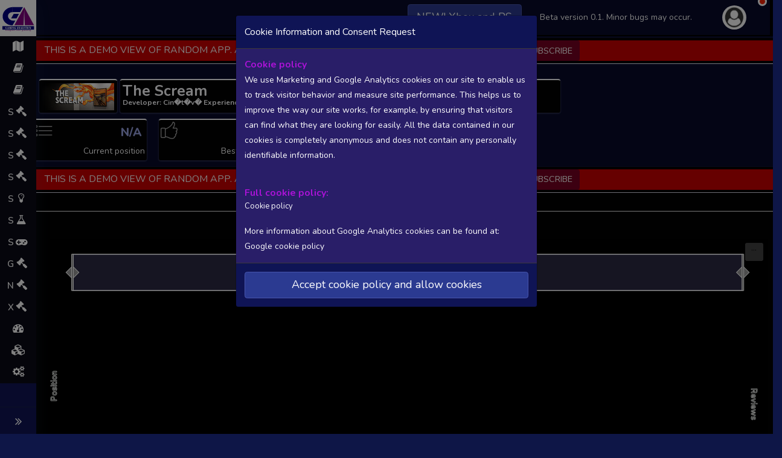

--- FILE ---
content_type: text/html; charset=UTF-8
request_url: https://gaminganalytics.info/gb_chart/1097150
body_size: 16362
content:
	



<!doctype html> 
<html lang="en">


<!--HEAD START-->
<head>

	  <!-- Required meta tags -->
  <meta charset="utf-8">
  <meta name="viewport" content="width=device-width, initial-scale=1, shrink-to-fit=no">

  <!-- Prefetch DNS for external assets -->
<!-- <link rel="dns-prefetch" href="//fonts.googleapis.com">
 <link rel="dns-prefetch" href="//www.google-analytics.com">
 <link rel="dns-prefetch" href="//cdn.domain.com">
 <link rel="dns-prefetch" href="//pagead2.googlesyndication.com">
 <link rel="dns-prefetch" href="//store.steampowered.com">-->
 
 <!-- Preconnect for external assets -->
<!-- <link rel="preconnect" href="//fonts.googleapis.com" crossorigin>
 <link rel="preconnect" href="//www.google-analytics.com" crossorigin>
 <link rel="preconnect" href="//cdn.domain.com" crossorigin>
 <link rel="preconnect" href="//pagead2.googlesyndication.com" crossorigin>
 <link rel="preconnect" href="//store.steampowered.com" crossorigin>-->
  

  <!-- Template CSS -->
  <link rel="stylesheet" href="/assets/css/style-liberty-dark.css">
  <!--<link rel="stylesheet" href="/assets/css/style-liberty1_filtr.css">
  <link rel="stylesheet" href="/assets/css/style-liberty_fa.css">-->
  <link rel="stylesheet" href="/assets/css/style-tt.css?v=3">
  <link rel="icon" 
      type="image/svg" 
      href="/assets/svg/logo_ga_page.svg" />

  <!-- google fonts -->
  <link href="//fonts.googleapis.com/css?family=Nunito:300,400,600,700,800,900&display=swap" rel="stylesheet">
  
<!--<script src="/assets/js/jquery-3.3.1.min.js"></script>-->
<script src="/assets/js/jquery-1.10.2.min.js"></script>



	<meta name="viewport" content="width=device-width, initial-scale=1">
	

<meta name="keywords" content="Indie Game Marketing,Indie Bi, BI For Indies, BI Gaming,Business Intelligence Gaming, Business Intelligence Games, Marketing gaming,steam games,steam store,steampowered,video games,steamcharts,steam stats,steam globaltopsellers,Steam へようこそ,steam spy, steamspy, steamspy alternative
steamdb, steamdb alternative,steam sales,steam charts, steam analytics,Steam,Steam bestsellers, sales, games, Global, top, history, sellers, chart, gaming, analytics, video games, topsellers, bestsellers, position, history, details">
<meta name="author" content="gaminganalytics.info">

<meta name="yandex-verification" content="06b08f4a872b135c" />

<title>
	The Scream  appid:1097120 dev: Cin�t�v� Experience TAPE BackLight, pub: Cin�t�v� Experience   - Steam Global Top Sellers Chart - game historic positions</title>
<meta name="description" content="The Scream by Edvard Munch is omnipresent. Its terror-twisted face has made such a deep and lasting impression on the collective imagination that it is even used for an emoji representing anxiety. But do you really know this iconic painting?">
<meta property="og:description" content="The Scream by Edvard Munch is omnipresent. Its terror-twisted face has made such a deep and lasting impression on the collective imagination that it is even used for an emoji representing anxiety. But do you really know this iconic painting?">

<!--<meta property="twitter:card" content="#">-->

<meta name="twitter:card" content="summary">
<meta property="twitter:site" content="@gaming_a_info">

<meta name="application-name" content="GamingAnalytics.Info">
<meta name="msapplication-TileImage" content="/assets/svg/logo_ga_page.png">
<meta name="twitter:image" content="https://gaminganalytics.info/assets/jpg/logo_ga_page150.jpg" />
<meta property="twitter:image" content="https://gaminganalytics.info/assets/jpg/logo_ga_page150.jpg" />



<meta property="og:type" content="website">
<meta property="og:site_name" content="GamingAnalytics.info">
<meta property="og:title" content="The Scream  appid:1097120 dev: Cin�t�v� Experience TAPE BackLight, pub: Cin�t�v� Experience   - Steam Global Top Sellers Chart - game historic positions">
<meta property="og:image" content="/assets/jpg/logo_ga_page150.jpg" />
<meta itemprop="image" content="/assets/jpg/logo_ga_page150.jpg" />
<link rel="image_src" href="/assets/jpg/logo_ga_page150.jpg" />


<link rel="shortcut icon" href="/assets/ico/favicon.ico" />
<link rel="icon" href="/assets/ico/favicon.ico" type="image/ico" />
<link rel="mask-icon" href="/assets/svg/logo_ga_page.svg" color="#000000">


<meta name="apple-mobile-web-app-title" content="GamingAnalytics.info">
<link rel="icon" type="image/x-icon" sizes="16x16 32x32" href="/assets/ico/favicon.ico">
<link rel="icon" type="image/svg+xml" href="/assets/svg/logo_ga_page.svg">

<meta name="propeller" content="e64868ad1afbfdd9690360e489692530">
<!--<link rel="search" type="application/opensearchdescription+xml" href="/opensearch.xml" title="GamingAnalytics.info">-->


<!-- Global site tag (gtag.js) - Google Analytics -->
<script async src="https://www.googletagmanager.com/gtag/js?id=UA-175574519-1"></script>
<script>
  window.dataLayer = window.dataLayer || [];
  function gtag(){dataLayer.push(arguments);}
  gtag('js', new Date());

  gtag('config', 'UA-175574519-1');
</script>
</head>
<!--KONIEC HEAD-->

<!--FORMATOWANIE WYKRESOW-->

<!-- Styles -->
<style>
#chartdiv {
  width: 100%;
  height: 500px;
}

</style>



<!-- Resources -->
<script src="../amcharts/core.js"></script>  <!--4.9.33-->
<script src="../amcharts/charts.js"></script> <!--4.9.33-->
<!--<script src="assets/js/amcharts4_9_33/animated.js"></script>-->

<!-- Chart code -->


<script>

//https://www.amcharts.com/demos/step-line-chart/

//renderowanie wykresu
var chart; //globalne zmienne aby mozna bylo manipulowac w innych funckjach
var dateAxis;  //globalne zmienne aby mozna bylo manipulowac w innych funckjach
var valueAxis;

am4core.ready(function() {

var isMobile = false; //initiate as false
// device detection
if(/(android|bb\d+|meego).+mobile|avantgo|bada\/|blackberry|blazer|compal|elaine|fennec|hiptop|iemobile|ip(hone|od)|ipad|iris|kindle|Android|Silk|lge |maemo|midp|mmp|netfront|opera m(ob|in)i|palm( os)?|phone|p(ixi|re)\/|plucker|pocket|psp|series(4|6)0|symbian|treo|up\.(browser|link)|vodafone|wap|windows (ce|phone)|xda|xiino/i.test(navigator.userAgent) 
    || /1207|6310|6590|3gso|4thp|50[1-6]i|770s|802s|a wa|abac|ac(er|oo|s\-)|ai(ko|rn)|al(av|ca|co)|amoi|an(ex|ny|yw)|aptu|ar(ch|go)|as(te|us)|attw|au(di|\-m|r |s )|avan|be(ck|ll|nq)|bi(lb|rd)|bl(ac|az)|br(e|v)w|bumb|bw\-(n|u)|c55\/|capi|ccwa|cdm\-|cell|chtm|cldc|cmd\-|co(mp|nd)|craw|da(it|ll|ng)|dbte|dc\-s|devi|dica|dmob|do(c|p)o|ds(12|\-d)|el(49|ai)|em(l2|ul)|er(ic|k0)|esl8|ez([4-7]0|os|wa|ze)|fetc|fly(\-|_)|g1 u|g560|gene|gf\-5|g\-mo|go(\.w|od)|gr(ad|un)|haie|hcit|hd\-(m|p|t)|hei\-|hi(pt|ta)|hp( i|ip)|hs\-c|ht(c(\-| |_|a|g|p|s|t)|tp)|hu(aw|tc)|i\-(20|go|ma)|i230|iac( |\-|\/)|ibro|idea|ig01|ikom|im1k|inno|ipaq|iris|ja(t|v)a|jbro|jemu|jigs|kddi|keji|kgt( |\/)|klon|kpt |kwc\-|kyo(c|k)|le(no|xi)|lg( g|\/(k|l|u)|50|54|\-[a-w])|libw|lynx|m1\-w|m3ga|m50\/|ma(te|ui|xo)|mc(01|21|ca)|m\-cr|me(rc|ri)|mi(o8|oa|ts)|mmef|mo(01|02|bi|de|do|t(\-| |o|v)|zz)|mt(50|p1|v )|mwbp|mywa|n10[0-2]|n20[2-3]|n30(0|2)|n50(0|2|5)|n7(0(0|1)|10)|ne((c|m)\-|on|tf|wf|wg|wt)|nok(6|i)|nzph|o2im|op(ti|wv)|oran|owg1|p800|pan(a|d|t)|pdxg|pg(13|\-([1-8]|c))|phil|pire|pl(ay|uc)|pn\-2|po(ck|rt|se)|prox|psio|pt\-g|qa\-a|qc(07|12|21|32|60|\-[2-7]|i\-)|qtek|r380|r600|raks|rim9|ro(ve|zo)|s55\/|sa(ge|ma|mm|ms|ny|va)|sc(01|h\-|oo|p\-)|sdk\/|se(c(\-|0|1)|47|mc|nd|ri)|sgh\-|shar|sie(\-|m)|sk\-0|sl(45|id)|sm(al|ar|b3|it|t5)|so(ft|ny)|sp(01|h\-|v\-|v )|sy(01|mb)|t2(18|50)|t6(00|10|18)|ta(gt|lk)|tcl\-|tdg\-|tel(i|m)|tim\-|t\-mo|to(pl|sh)|ts(70|m\-|m3|m5)|tx\-9|up(\.b|g1|si)|utst|v400|v750|veri|vi(rg|te)|vk(40|5[0-3]|\-v)|vm40|voda|vulc|vx(52|53|60|61|70|80|81|83|85|98)|w3c(\-| )|webc|whit|wi(g |nc|nw)|wmlb|wonu|x700|yas\-|your|zeto|zte\-/i.test(navigator.userAgent.substr(0,4))) { 
    isMobile = true;
}


// Themes begin
//am4core.useTheme(am4themes_animated);
am4core.options.onlyShowOnViewport = true;
// Themes end

chart = am4core.create("chartdiv", am4charts.XYChart);
chart.hiddenState.properties.opacity = 0; // this creates initial fade-in

//var data = []; //dane 
//var open = 100;
//var close = 250;

/*
for (var i = 1; i < 120; i++) {
  open += Math.round((Math.random() < 0.5 ? 1 : -1) * Math.random() * 4);
  close = Math.round(open + Math.random() * 5 + i / 5 - (Math.random() < 0.5 ? 1 : -1) * Math.random() * 2);
  data.push({ dzien: new Date(2018, 0, i), max: open, min: close }); //ZESTAW DANYCH
}*/

chart.data = []; //POSTAWIAMY ZESTAW

chart.dateFormatter.dateFormat = "yyyy-MM-dd";chart.exporting.menu = new am4core.ExportMenu();
chart.exporting.filePrefix ="export";




chart.zoomOutButton.align = "left";
chart.zoomOutButton.valign = "bottom";
chart.leftAxesContainer.layout = "vertical";
chart.zoomOutButton.marginBottom = 70;
chart.zoomOutButton.marginLeft = 30;
chart.background.fill = am4core.color("#000000");



dateAxis = chart.xAxes.push(new am4charts.DateAxis());
//dateAxis.skipEmptyPeriods = true; //pomijamy nieistniejace daty
//dateAxis.dateFormats.setKey("day", "MMMM dt");
dateAxis.dateFormats.setKey("day", "dd");
dateAxis.dateFormats.setKey("month", "MMM");
dateAxis.periodChangeDateFormats.setKey("day", "[bold font-size: 13px] (MMMM)[/]"); 
dateAxis.periodChangeDateFormats.setKey("month", "[bold font-size: 15px](yyyy)[/]");

dateAxis.renderer.inside = false;
dateAxis.renderer.labels.template.verticalCenter = "bottom";
dateAxis.renderer.grid.template.location = 0;
dateAxis.renderer.labels.template.fontSize = 12; 
//dateAxis.renderer.labels.template.fontWeight = "bold";
dateAxis.renderer.labels.template.fill = am4core.color("#ffffff");



//https://www.amcharts.com/docs/v4/reference/valueaxis/
var valueAxis = chart.yAxes.push(new am4charts.ValueAxis());
valueAxis.tooltip.disabled = false; //true
valueAxis.title.text = "Position";
valueAxis.title.fontWeight = "bold";
valueAxis.renderer.inversed = true; //odwrotna os Y !!!!
valueAxis.renderer.labels.template.fontSize = 10; //wielkosc fonta na osi y
valueAxis.renderer.baseGrid.disabled = false; //TT 
valueAxis.zIndex = 1;
valueAxis.renderer.inside = false; //nie wstawiac labeli do wykresu
valueAxis.renderer.minGridDistance = 20;
valueAxis.renderer.grid.template.above = true;
valueAxis.renderer.labels.template.verticalCenter = "bottom";
valueAxis.renderer.labels.template.padding(2, 2, 2, 2);
valueAxis.fontSize = 13;
valueAxis.renderer.grid.template.stroke = am4core.color("#f8fbf7");

valueAxis.maxPrecision = 0;
valueAxis.renderer.labels.template.fill = am4core.color("#ffffff");
valueAxis.title.stroke = am4core.color("#f8fbf7");


valueAxis.minVerticalGap= 1;
valueAxis.minHorizontalGap= 1;
//valueAxis.step= 1;


valueAxis.renderer.baseGrid.disabled = false;
valueAxis.renderer.grid.template.disabled = false;

  let range = valueAxis.axisRanges.create();  
range.value = 0;
range.endValue = 25;
range.axisFill.fill = am4core.color("#efe0fc");
range.axisFill.fillOpacity = 0.2;
range.grid.strokeOpacity = 0;
  
//valueAxis.min = 0;  //na sztywno - ale pozniej sie nie dostosowuja
//valueAxis.max = 800; 

//wypelnienie valueAxis.baseValue =10; //tt   //https://www.amcharts.com/docs/v4/tutorials/controlling-fill-direction-of-a-line-series/


var series = chart.series.push(new am4charts.LineSeries()); //liniowy
series.showOnInit = false;
//var series = chart.series.push(new am4charts.StepLineSeries(); //stepline https://www.amcharts.com/demos/step-line-chart/

series.dataFields.dateX = "dzien"; //POLA Z ZESTAWU
series.dataFields.openValueY = "min"; //POLA Z ZESTAWU
series.dataFields.valueY = "max"; //POLA Z ZESTAWU
series.dataFields.il_rekordow= "il_rekordow"; //POLA Z ZESTAWU
series.name = "Best position";
//format tooltipa
series.tooltipText = "{dateX} \n Best position: {openValueY.value} \n Worst position: {valueY.value} \n Number of scans: {il_rekordow}"; //https://www.amcharts.com/docs/v4/tutorials/tooltips-with-rich-html-content/
//series.tooltip.pointerOrientation = "vertical";
//series.tooltip.pointerOrientation = "down";
//series.autoTextColor = false;
series.tooltip.background.stroke = am4core.color("#ffffff"); //obramowanie tooltipa
series.tooltip.label.stroke = am4core.color("#ffffff"); //font tooltipa

series.tooltip.getFillFromObject = false; series.tooltip.background.fill = am4core.color("#0e2170");  //wypelnienie tooltipa


//series.tooltip.dy = -10;
series.sequencedInterpolation = false; //true

series.fillOpacity = 95; //wielkosc kropki
series.defaultState.transitionDuration = 20;
series.stroke = am4core.color("#289f61"); //chart.colors.getIndex(3);   am4core.color("#e23516") - wybor wg palety 
series.strokeWidth = 2;
series.tensionX = 5;
series.connect = true; //dodane 2020-06-29 nie lacz lini jesli null
series.fill = am4core.color("#30be74"); //kolor obszaru 
series.clustered = false;


//series.reverseOrder = true;

//wypelnienie miedzy series
//https://www.amcharts.com/demos/range-chart-with-different-fill-colors/






//bullety

var bullet = series.bullets.push(new am4charts.CircleBullet());
bullet.stroke = new am4core.InterfaceColorSet().getFor("background");
bullet.strokeWidth = 1;
bullet.tooltipText = "{valueY}";
bullet.circle.radius = 2;

bullet.adapter.add("fill", function(fill, target){
    if(target.dataItem.valueY > 0){
        return chart.colors.getIndex(2);
    }
    return fill;
})



//series2.reverseOrder = true;

// dane 2

var series2 = chart.series.push(new am4charts.LineSeries()); //liniowy
series2.showOnInit = false;
series2.name = "Worst position";
//var series = chart.series.push(new am4charts.StepLineSeries(); //stepline https://www.amcharts.com/demos/step-line-chart/

series2.dataFields.dateX = "dzien"; //POLA Z ZESTAWU
series2.dataFields.openValueY = "min"; //POLA Z ZESTAWU
series2.dataFields.valueY = "min"; //POLA Z ZESTAWU
//series2.tooltipText = "Postion on bestsellers list \n best position: {openValueY.value} worst postion: {valueY.value}";
series2.sequencedInterpolation = false; //true
series2.fillOpacity = 95; //wielkosc kropki
series2.defaultState.transitionDuration = 20;
series2.stroke = am4core.color("#289f61"); //chart.colors.getIndex(3);   am4core.color("#e23516") - wybor wg palety 
series2.strokeWidth = 2;

//series2.fill = am4core.color("#1c3f73");

series2.tensionX = 5;
series2.connect = true; //dodane 2020-06-29 nie lacz lini jesli null
//series.reverseOrder = true;

var bullet2 = series2.bullets.push(new am4charts.CircleBullet());
bullet2.stroke = new am4core.InterfaceColorSet().getFor("background");
bullet2.strokeWidth = 1;
//bullet2.tooltipText = "{valueY}";
bullet2.circle.radius = 2;


bullet2.adapter.add("fill", function(fill, target){  
    if(target.dataItem.valueY > 0){
        return chart.colors.getIndex(2);
    }
    return fill;
})


// komentarze

//https://www.amcharts.com/docs/v4/reference/valueaxis/
var valueAxis3 = chart.yAxes.push(new am4charts.ValueAxis());
valueAxis3.tooltip.disabled = false; //true
valueAxis3.title.text = "Reviews";
valueAxis3.title.fontWeight = "bold";
valueAxis3.renderer.inversed = false; 
valueAxis3.renderer.opposite = true;
valueAxis3.renderer.labels.template.fontSize = 10; //wielkosc fonta na osi y
valueAxis3.renderer.baseGrid.disabled = true; //TT 
valueAxis3.renderer.grid.template.above = true;
valueAxis3.renderer.labels.template.verticalCenter = "bottom";
valueAxis3.renderer.labels.template.padding(2, 2, 2, 2);
valueAxis3.fontSize = 13;
valueAxis3.renderer.grid.template.stroke = am4core.color("#f8fbf7");

valueAxis3.renderer.baseGrid.disabled = true;
valueAxis3.renderer.grid.template.disabled = true;
valueAxis3.min =0;
valueAxis3.renderer.labels.template.fill = am4core.color("#ffffff");
valueAxis3.title.stroke = am4core.color("#f8fbf7");


var series3 = chart.series.push(new am4charts.LineSeries()); //liniowy
series3.showOnInit = false;
series3.name = "Reviews";
//var series = chart.series.push(new am4charts.StepLineSeries(); //stepline https://www.amcharts.com/demos/step-line-chart/

series3.dataFields.dateX = "dzien"; //POLA Z ZESTAWU
series3.dataFields.openValueY = "rev_cnt_max"; //POLA Z ZESTAWU
series3.dataFields.valueY = "rev_cnt_max"; //POLA Z ZESTAWU
series3.dataFields.perc = "rev_perc_max"; //POLA Z ZESTAWU
series3.tooltipText = "Review count: {valueY.value}, Positive: {rev_perc_max}% ";
series3.sequencedInterpolation = false; //true
series3.fillOpacity = 95; //wielkosc kropki
series3.defaultState.transitionDuration = 20;
series3.stroke = am4core.color("#fa18b6"); //chart.colors.getIndex(3);   am4core.color("#e23516") - wybor wg palety 
series3.strokeWidth = 3;

series3.strokeDasharray = 4; //przerywana linia

series3.yAxis = valueAxis3;







//wykres ceny


let valueAxisPrice = chart.yAxes.push(new am4charts.ValueAxis());
valueAxisPrice.renderer.labels.template.fontSize = 10; //wielkosc fonta na osi y
valueAxisPrice.title.text = "Disc %";
valueAxisPrice.title.fontWeight = "bold";
valueAxisPrice.fontSize = 13;
//valueAxisPrice.renderer.opposite = true;
//valueAxisPrice.maxZoomed;
//valueAxis.maxZoomed;
// this makes gap between panels
valueAxisPrice.marginTop = 20;
valueAxisPrice.renderer.baseGrid.disabled = false;
valueAxisPrice.renderer.grid.template.disabled = false;
valueAxisPrice.renderer.inside = false;
//valueAxisPrice.renderer.labels.template.verticalCenter = "bottom";
valueAxisPrice.height = am4core.percent(20);
valueAxisPrice.zIndex = 3;
//valueAxisPrice.renderer.minGridDistance = 25; //co ile ba byc grid


valueAxisPrice.renderer.grid.template.above = false; //pokazuje grid (true)
valueAxisPrice.renderer.labels.template.verticalCenter = "bottom";
valueAxisPrice.renderer.labels.template.padding(2, 2, 2, 2);
valueAxisPrice.min = 0;
valueAxisPrice.max = 100; 
valueAxisPrice.strictMinMax = true; 
valueAxisPrice.labelsEnabled = false;
valueAxisPrice.renderer.grid.template.stroke = am4core.color("#f8fbf7");
valueAxisPrice.renderer.labels.template.fill = am4core.color("#ffffff");
valueAxisPrice.title.stroke = am4core.color("#f8fbf7");


//kolor grida
//valueAxisPrice.renderer.labels.template.disabled = true;
//valueAxisPrice.renderer.grid.template.stroke = "#ff0000";
valueAxisPrice.renderer.grid.template.strokeWidth = 1; 
valueAxisPrice.renderer.grid.template.strokeOpacity = .8; //make the change more visible for demo purposes
// base/zero line
//valueAxisPrice.renderer.baseGrid.stroke = "#ff0000";

valueAxisPrice.renderer.labels.template.verticalCenter = "middle";

valueAxisPrice.renderer.baseGrid.disabled = true; //TT 
valueAxisPrice.renderer.grid.template.above = true;
valueAxisPrice.renderer.labels.template.verticalCenter = "bottom";
valueAxisPrice.renderer.labels.template.padding(2, 2, 2, 2);
valueAxisPrice.fontSize = 13;

valueAxisPrice.renderer.baseGrid.disabled = true;
valueAxisPrice.renderer.grid.template.disabled = true;





function createGrid(value) {
  let range = valueAxisPrice.axisRanges.create();
  range.value = value;
  range.label.text = "{value}";
  range.label.stroke = "#aa0602";
  range.grid.strokeWidth = 1;
  range.axisFill.fillOpacity = 0;
range.grid.strokeOpacity = 50;
range.strokeWidth = 1;

  //range.label.fontSize = 8;font
  
  
}

createGrid(0);
//createGrid(25);
createGrid(50);
//createGrid(75);
createGrid(100);




chart.cursor = new am4charts.XYCursor();

var priceseries = chart.series.push(new am4charts.ColumnSeries()); //liniowy
priceseries.name = "Discount %";

//var series = chart.series.push(new am4charts.StepLineSeries(); //stepline https://www.amcharts.com/demos/step-line-chart/

priceseries.dataFields.dateX = "dzien"; //POLA Z ZESTAWU
//priceseries.dataFields.openValueY = "disc_max"; //POLA Z ZESTAWU //bez tego bar jest ok
priceseries.dataFields.valueY = "disc_max"; //POLA Z ZESTAWU
priceseries.tooltipText = "Discount: {valueY.value}%";
priceseries.sequencedInterpolation = false; //true
priceseries.fillOpacity = 95; //wielkosc kropki
priceseries.defaultState.transitionDuration = 20;
priceseries.stroke = am4core.color("#fd4440"); //chart.colors.getIndex(3);   am4core.color("#e23516") - wybor wg palety 
priceseries.fill = am4core.color("#d60903");




priceseries.tensionX = 5;
priceseries.connect = false; //dodane 2020-06-29 nie lacz lini jesli null
priceseries.strokeWidth = 1;
//series.reverseOrder = true;
//priceseries.background.fill = am4core.color("#ffffff");

priceseries.yAxis = valueAxisPrice;  //ustawia odrebna Axis



/*var bulletprice = priceseries.bullets.push(new am4charts.CircleBullet());
bulletprice.stroke = new am4core.InterfaceColorSet().getFor("background");
bulletprice.strokeWidth = 1;
//bulletprice.tooltipText = "{valueY}";
bulletprice.circle.radius = 2;
bulletprice.circle.stroke = am4core.color("#7b4084");*/


/*bulletprice.adapter.add("fill", function(fill, target){  
    if(target.dataItem.valueY > 0){
        return chart.colors.getIndex(3);
    }
    return fill;
})*/





//LINIA NA 25 MIEJSCU

/*var linia = chart.series.push(new am4charts.LineSeries());
//var series2 = chart.series.push(new am4charts.StepLineSeries(); //stepline  https://www.amcharts.com/demos/step-line-chart/
linia.dataFields.dateX = "dzien";
linia.dataFields.valueY = "min";

linia.sequencedInterpolation = true; //true
linia.defaultState.transitionDuration = 100;
linia.stroke = am4core.color("#e23516"); //chart.color("#340e28"); //chart.colors.getIndex(6);
linia.tensionX = 5;
linia.connect = false; //dodane 2020-06-29 nie lacz lini jesli null*/

/*var linia = chart.series.push(new am4charts.LineSeries());  //linia ci�gla
linia.dataFields.dateX = "dzien";
linia.dataFields.valueY = "linia";
linia.strokeWidth = 3;
linia.sequencedInterpolation = false; //true
linia.defaultState.transitionDuration = 20;
linia.stroke = am4core.color("#cb40d2");           //colors.getIndex(30);
linia.tensionX = 30;*/
//series.connect = true;
//linia.tooltipText = "Top 25 line";


chart.cursor = new am4charts.XYCursor();
chart.cursor.xAxis = dateAxis;

//Scrollbary
//chart.scrollbarX = new am4core.Scrollbar(); //scrollbar ustawienie na osi X - zwyk�y
var scrollbarX = new am4charts.XYChartScrollbar(); //scrollbar zaawansowany
scrollbarX.parent = chart.bottomAxesContainer;
scrollbarX.series.push(series); //wybor serii do zooma
scrollbarX.marginBottom = 10;
scrollbarX.contentHeight = 10;
//scrollbarX.stroke = am4core.color("#8f8a89"); //font scrollbara
//scrollbarX.fill = am4core.color("#8f8a89"); //font scrollbara
scrollbarX.fill = am4core.color("#b14755"); //font scrollbara

//scrollbarX.template.fill = am4core.color("#ffffff");
scrollbarX.stroke = am4core.color("#ffffff");

var sbSeries = scrollbarX.scrollbarChart.series.getIndex(0);
sbSeries.dataFields.valueYShow = undefined;
chart.scrollbarX = scrollbarX;
//


//chart.scrollbarY = new am4core.Scrollbar(); //scrollbar ustawienie

//chart.legend = new am4charts.Legend();
chart.cursor = new am4charts.XYCursor();
	series.minBulletDistance = 10;
	series2.minBulletDistance = 10;


if (isMobile == true) {
	series.minBulletDistance = 10;
	series2.minBulletDistance = 10;
		}


// Style scrollbar
function customizeGrip(grip) {
  // Remove default grip image
  grip.icon.disabled = true;
  
  // Disable background
  grip.background.disabled = true;
  
  // Add rotated rectangle as bi-di arrow
    var img = grip.createChild(am4core.Rectangle);
  img.width = 15;
  img.height = 15;
  img.fill = am4core.color("#999");
  img.rotation = 45;
  img.align = "center";
  img.valign = "middle";
  
  // Add vertical bar
  var line = grip.createChild(am4core.Rectangle);
  line.height = 60;
  line.width = 3;
  line.fill = am4core.color("#999");
  line.align = "center";
  line.valign = "middle";

}

customizeGrip(chart.scrollbarX.startGrip);
customizeGrip(chart.scrollbarX.endGrip);

// Customize scrollbar background
chart.scrollbarX.background.fill = am4core.color("#d7d8fd");
chart.scrollbarX.background.fillOpacity = 0.2;

// Customize scrollbar thumb
chart.scrollbarX.thumb.background.fill = am4core.color("#332b80");
chart.scrollbarX.thumb.background.fillOpacity = 0.2;

//valueAxis.maxZoomed;
 dateAxis.zoom({start:0,end:1});
 //chart.validateData();

//valueAxis.minZoomed;

series.showOnInit = false;
series2.showOnInit = false;
priceseries.showOnInit = false;

// Pre-zoom the chart


chart.events.on("ready", function () {
	
	//valueAxis.minZoomed;
	
/*var d = new Date();
var d3 =Date().setMonth(Date().getMonth() - 3);
var sy = new Date(new Date().getFullYear(), 0, 1);
	
  dateAxis.zoomToDates(
    sy,
    d,
    false,
    false
  );*/
});


}); // end am4core.ready()


function top25() {
  valueAxis.zoomToValues(1, 25);
  
}



function toggle() {
  var series = chart.series.getIndex(0);
  var series2 = chart.series.getIndex(1);
  if ( series.isHidden) {
    series.show();
    series2.show();
  }
  else {
    series.hide();
    series2.hide();
  }
}

function toggle2() {
  var series = chart.series.getIndex(3);
  
  if (series.isHidden) {
    series.show();
    
  }
  else {
    series.hide();
   
  }
}

function toggle3() {
  var series = chart.series.getIndex(4);
  
  if (series.isHidden) {
    series.show();
    
  }
  else {
    series.hide();
   
  }
}

function button3m_click() {

var d = new Date();
var d3 = new Date().setMonth(new Date().getMonth() - 3);
var sy = new Date(new Date().getFullYear(), 0, 1);
 
 
  dateAxis.zoomToDates(
    d3,
    d,
    false,
    true
  );
  //chart.validateData();
}

function buttonty_click() {

 //dateAxis.zoom({start:0,end:1});
 //chart.validateData();
 
 var d = new Date();
var d3 = new Date().setMonth(new Date().getMonth() - 3);
var sy = new Date(new Date().getFullYear(), 0, 1);
 
  dateAxis.zoomToDates(
    sy,
    d,
    false,
    true
  );
  //chart.validateData();
}

function buttonfull_click() {

 dateAxis.zoom({start:0,end:1});
 //chart.validateData();
 
  /*chart.dateAxis.zoomToDates(
    new Date(2019, 0, 1),
    new Date(2020, 7, 1),
    false,
    true
  );*/
}

function button1m_click() {

var d = new Date();
var d1 = new Date().setMonth(new Date().getMonth() - 1);
var sy = new Date(new Date().getFullYear(), 0, 1);
 
 
  dateAxis.zoomToDates(
    d1,
    d,
    false,
    true
  );
  //chart.validateData();
}

</script>


<!-- W�a�ciwy HTML -->


<!-- https://getbootstrap.com/docs/4.0/components/modal/-->


<body class="sidebar-menu-collapsed">
  <div class="se-pre-con"></div>


  
<section>

  <!-- sidebar menu start -->
    <div id="main_menu" class="sidebar-menu sticky-sidebar-menu">

    <!-- logo start -->
    
    
    <div class="logo">
      <h3><a href="/index"><img src="/assets/svg/logo_ga_page_large_back.svg" style="max-width: 200px;width: 30%" ></a></h3> <!--;background-color: #ffffff-->
    </div>

  <!-- if logo is image enable this -->
    <!-- image logo --
    <div class="logo">
      <a href="/index.html">
        <img src="image-path" alt="Your logo" title="Your logo" class="img-fluid" style="height:35px;" />
      </a>
    </div>
    <!-- //image logo -->

    <div class="logo-icon text-center"">
    
      <a href="/index" title="Back to main page"><img src="/assets/svg/logo_ga_page_large_back.svg" alt="logo-icon" > </a>
    </div>
    <!-- //logo end -->

    <div class="sidebar-menu-inner"> 




      <!-- sidebar nav start -->
    <ul class="nav nav-pills nav-stacked custom-nav">
		<!--        <li class="active"><a href="/index.html"><i class="fa fa-tachometer"></i><span> Dashboard</span></a>
		        </li>-->
		        
		        <!--https://fontawesome.com/v4.7.0/cheatsheet/-->

		 <!--Gamedev map--> 
		<li class="menu-list">
		<a href="#"><i class="fa fa-map"></i>
		<span><men class="black_white">Gamedev overview</men> <i class="lnr lnr-chevron-right"></i></span></a>
			<ul class="sub-menu-list">
			            <li><a href="/steam_overview"><i class="fa fa-search"></i>Steam overview</a> </li>
			            <li><a href="/gamedev_overview"><i class="fa fa-search"></i>World map of video game developers and publishers</a> </li>
			            <li><a href="/gamedev_overview_sd"><i class="fa fa-search"></i>World map of game developers by Steam games count</a> </li>
			            <li><a href="/gamedev_overview_sp"><i class="fa fa-search"></i>World map of game publishers by Steam games count</a> </li>
			        	<!--<li><a href="/gamedev_overview_rev"><i class="fa fa-search"></i>World map of games by Steam Reviews count</a> </li>-->
			           <li><a href="/gamedev_overview_ow"><i class="fa fa-search"></i>World map of gaming by Steam Owners count</a> </li>
			           <li><a href="/gamedev_overview_wl"><i class="fa fa-search"></i>World map of gaming by Steam Wishlist size</a> </li>
			           <li><a href="/gamedev_overview_wlpub"><i class="fa fa-search"></i>World map of Publishers by Steam Wishlist size</a> </li>

			           
			           <!-- <li><a href="/search-dev"><i class="fa fa-search"></i>Search developers, publishers</a> </li>-->

			</ul>
		 </li>

		  
		 <!--Game library--> 
		<li class="menu-list">
		<a href="#"><i class="fa fa-book"></i>
		<span><men class="black_white">Game Library</men> <i class="lnr lnr-chevron-right"></i></span></a>
			<ul class="sub-menu-list">
			            <li><a href="/explore_games"><i class="fa fa-search"></i>Explore all games</a> </li>
			           <!-- <li><a href="/search-dev"><i class="fa fa-search"></i>Search developers, publishers</a> </li>-->

			</ul>
		 </li>

		 <!--Company library--> 
		<li class="menu-list">
		<a href="#"><i class="fa fa-book"></i>
		<span><men class="black_white">Company Library</men> <i class="lnr lnr-chevron-right"></i></span></a>
			<ul class="sub-menu-list">
			            <li><a href="/explore_developers"><i class="fa fa-search"></i>Explore Developers (soon)</a> </li>
			            <li><a href="/explore_publishers"><i class="fa fa-search"></i>Explore Publishers (soon)</a> </li>
			           <!-- <li><a href="/search-dev"><i class="fa fa-search"></i>Search developers, publishers</a> </li>-->

			</ul>
		 </li>
		<!--Top sellers-->
		        
		<li class="menu-list"><a href="#">S<i class="fa fa-legal"></i>

		<span><men class="black_white">New! Official Steam Top Sellers List (14 countries) </men><i class="lnr lnr-chevron-right"></i></span></a>
			<ul class="sub-menu-list">
			    <li><a href="/strank_topsell_pv"><i class="fa fa-th-list"></i> <i class="fa fa-line-chart"></i> Official Steam Top Sellers List - overview (14 countries) </a></li>
				<li><a href="/strank_topsell"><i class="fa fa-th-list"></i> <i class="fa fa-line-chart"></i> Official Steam Top Sellers List - detailed view (14 countries) </a></li>
				
								
			</ul>
		</li>   
		     
	<li class="menu-list"><a href="#">S<i class="fa fa-legal"></i>
		<span><men class="black_white">New! Official Steam Popular upcoming List </men><i class="lnr lnr-chevron-right"></i></span></a>
			<ul class="sub-menu-list">
			   <li><a href="/strank_popupcoming"><i class="fa fa-th-list"></i> <i class="fa fa-line-chart"></i> Official Steam Popular upcoming List </a></li>				
			</ul>
		</li>  

	<li class="menu-list"><a href="#">S<i class="fa fa-legal"></i>
		<span><men class="black_white">New! Steam "More like this" Statistics </men><i class="lnr lnr-chevron-right"></i></span></a>
			<ul class="sub-menu-list">
			   <li><a href="/morelikethis"><i class="fa fa-th-list"></i> <i class="fa fa-line-chart"></i> Steam "More Like This" Reach Statistics </a></li>				
			   <li><a href="/morelikethis_visible"><i class="fa fa-th-list"></i> <i class="fa fa-line-chart"></i> Steam "More Like This" (always visible) Reach Statistics </a></li>				

			</ul>
		</li>  
		        
		<!--Sales-->
		        
		<li class="menu-list"><a href="#">S<i class="fa fa-legal"></i>

		<span><men class="black_white">Official Steam Global Top Sellers List </men><i class="lnr lnr-chevron-right"></i></span></a>
			<ul class="sub-menu-list">
			    <li><a href="#"><i class=""></i>  <men class="black_white">Steam</men> </a></li>	
				<!-- <li><a href="/gb_weekly"><i class="fa fa-th-list"></i> <i class="fa fa-line-chart"></i> Steam Official Weekly Global Top Sellers for last week </a></li>	 -->

			
				<li><a href="/gb_last"><i class="fa fa-th-list"></i> <i class="fa fa-line-chart"></i> Current Global Top Sellers List</a> </li>
				<li><a href="/gb_last_pl"><i class="fa fa-th-list"></i> <i class="fa fa-line-chart"></i> Current Global Top Sellers List - All Polish companies</a> </li>
				<li><a href="/gb_last_gpw"><i class="fa fa-th-list"></i> <i class="fa fa-line-chart"></i> Current Global Top Sellers List - Polish companies listed on WSE / GPW</a> </li>
				<li><a href="/gb_last_nongpw"><i class="fa fa-th-list"></i> <i class="fa fa-line-chart"></i> Current Global Top Sellers List - Polish companies NOT listed on WSE / GPW</a> </li>
				<!--<li><a href="/games_profile_total"><i class="fa fa-th-list"></i> <i class="fa fa-line-chart"></i> Globally top owned games</a></li>-->
		         <li><a href="/games-recent"><i class="fa fa-th-list"></i>Recent Releases (14 days)</a> </li>
		         <li><a href="/games-upcoming-sold"><i class="fa fa-th-list"></i>Upcoming Releases on Presale (only with date set)</a> </li>
		         
		         <li><a href="/gb_stat_w"><i class="fa fa-th-list"></i>Steam Weekly Global Top Sellers Statistics (updated daily)</a> </li>
		         <li><a href="/gb_stat_m"><i class="fa fa-th-list"></i>Steam Monthly Global Top Sellers Statistics (updated daily)</a> </li>

		         <li><a href="/gb_stat_m_pl"><i class="fa fa-th-list"></i>Steam Monthly Global Top Sellers Statistics (updated daily)- All Polish companies </a> </li>
		         <li><a href="/gb_stat_m_gpw"><i class="fa fa-th-list"></i>Steam Monthly Global Top Sellers Statistics (updated daily)- Polish companies listed on WSE / GPW </a> </li>
		                  
		         <li><a href="/gb_copies_sold"><i class="fa fa-th-list"></i>Total daily copies sold - pair comparison - today (Experimental)</a> </li>
		         <li><a href="/gb_copies_sold_y"><i class="fa fa-th-list"></i>Total daily copies sold - pair comparison - yesterday (Experimental)</a> </li>
				<!--<li><a href="#"><i class="fa fa-th-list"></i> <i class="fa fa-line-chart"></i> Longest top selling stars</a> </li>-->
				<!--<li><a href="#"><i class="fa fa-th-list"></i> <i class="fa fa-line-chart"></i> Top comebacks </a></li>-->

					
			</ul>
		</li>




		<!--Wish lists-->
		<li class="menu-list"><a href="#">S<i class="fa fa-lightbulb-o"></i>
		<span><men class="black_white">Official Steam Global Wishlist</men><i class="lnr lnr-chevron-right"></i></span></a>
			<ul class="sub-menu-list">
				<li><a href="/gbwish_last"><i class="fa fa-th-list"></i> <i class="fa fa-line-chart"></i> Current Top Wishlist</a></li>
				<li><a href="/gbwish_last_pl"><i class="fa fa-th-list"></i> <i class="fa fa-line-chart"></i> Current Top Wishlist - All Polish companies</a></li>
				<li><a href="/gbwish_last_gpw"><i class="fa fa-th-list"></i> <i class="fa fa-line-chart"></i> Current Top Wishlist - Polish companies LISTED on WSE / GPW</a> </li>
			<li><a href="/gbwish_last_nongpw"><i class="fa fa-th-list"></i> <i class="fa fa-line-chart"></i> Current Top Wishlist - Polish Companies NOT LISTED on WSE / GPW</a> </li>		
				<!--<li><a href="/wish_profile_total"><i class="fa fa-th-list"></i> <i class="fa fa-line-chart"></i> Global wishlist / popularity index (futur sales potential)</a></li>-->
				<li><a href="/games-upcoming"><i class="fa fa-th-list"></i>Upcoming Releases (only with date set)</a> </li>
				<li><a href="/games-no-date"><i class="fa fa-th-list"></i>Upcoming Releases (no date set yet)</a> </li>
				
				<!--<li><a href="/error.html">404</a></li>
				<li><a href="/blank-page.html">Blank Page</a></li>-->
			</ul>
		</li>

		<!--Unofficial Wish lists-->
		<li class="menu-list"><a href="#">S<i class="fa fa-flask"></i>
		<span><men class="black_white">Steam estimations</men><i class="lnr lnr-chevron-right"></i></span></a>
			<ul class="sub-menu-list">
				<li><a href="/profile_wish_outst">
				<i class="fa fa-th-list"></i> 
				<i class="fa fa-line-chart"></i> Unofficial Steam Outstanding Wishlist Ranking (for released and unreleased apps) with estimations</a></li>
				<li><a href="/profile_gry_outst">
				<i class="fa fa-th-list"></i> 
				<i class="fa fa-line-chart"></i> Unofficial Steam Owners Ranking with estimations </a></li>				
			</ul>
		</li>


		<!--Players-->
		<li class="menu-list"><a href="#">S<i class="fa fa-gamepad"></i>
		<span><men class="black_white">Steam Player Count</men><i class="lnr lnr-chevron-right"></i></span></a>
			<ul class="sub-menu-list">
				<li><a href="/topplayed_last"><i class="fa fa-th-list"></i> <i class="fa fa-line-chart"></i> Top 100 Steam games by current player count (Top Concurrent players) - Refreshed every 5 mins </a></li>
				<li><a href="/topplayed_last_pl"><i class="fa fa-th-list"></i> <i class="fa fa-line-chart"></i> Top 100 Steam games by current player count (Top Concurrent players) - Polish Developers / Publishers - Refreshed every 5 mins </a></li>
			    
				
				<!--<li><a href="/error.html">404</a></li>
				<li><a href="/blank-page.html">Blank Page</a></li>-->
			</ul>
		</li>


		<!--GOG-->
		<li class="menu-list"><a href="#">G<i class="fa fa-legal"></i>
		<span><men class="black_white">GOG Bestsellers</men><i class="lnr lnr-chevron-right"></i></span></a>
			<ul class="sub-menu-list">
			<li><a href="#"><i class=""></i>  <b >GOG</b> </a></li>
				<li><a href="/gbgog_last"><i class="fa fa-th-list"></i> <i class="fa fa-line-chart"></i> Current GOG Bestsellers List</a> </li>
				<li><a href="/gbgog_last_pl"><i class="fa fa-th-list"></i> <i class="fa fa-line-chart"></i> Current GOG Bestsellers List - All Polish companies</a> </li>

				<li><a href="/gbgoghist_last"><i class="fa fa-th-list"></i> <i class="fa fa-line-chart"></i> All time GOG Bestsellers List </a> </li>
				<li><a href="/gbgoghist_last_pl"><i class="fa fa-th-list"></i> <i class="fa fa-line-chart"></i> All time GOG Bestsellers List - All Polish companies </a> </li>


				<!--<li><a href="/error.html">404</a></li>
				<li><a href="/blank-page.html">Blank Page</a></li>-->
			</ul>
		</li>


		<!--Nintendo-->
		<li class="menu-list"><a href="#">N<i class="fa fa-legal"></i>
		<span><men class="black_white">Nintendo Bestsellers</men><i class="lnr lnr-chevron-right"></i></span></a>
			<ul class="sub-menu-list">
			<li><a href="#"><i class=""></i>  <b>Nintendo US (not updated)</b> </a></li>
				<li><a href="/gbnin_last"><i class="fa fa-th-list"></i> <i class="fa fa-line-chart"></i> Current Top 28 Nintendo US Bestsellers List</a> </li>
				<li><a href="/gbnin_last_pl"><i class="fa fa-th-list"></i> <i class="fa fa-line-chart"></i> Current Top 28 Nintendo US Bestsellers List - All Polish companies</a> </li>
				
				<!--<li><a href="/error.html">404</a></li>
				<li><a href="/blank-page.html">Blank Page</a></li>-->
			
			
			<li><a href="#"><i class=""></i>  <b>Nintendo UK</b> </a></li>
				<li><a href="/gbninuk_last"><i class="fa fa-th-list"></i> <i class="fa fa-line-chart"></i> Current All Nintendo UK Popular Games List</a> </li>
				<li><a href="/gbninuk_last_pl"><i class="fa fa-th-list"></i> <i class="fa fa-line-chart"></i> Current All Nintendo UK Popular Games List - All Polish companies</a> </li>
				
				<!--<li><a href="/error.html">404</a></li>
				<li><a href="/blank-page.html">Blank Page</a></li>-->
			</ul>
		</li>

		<!--MS-->
		<li class="menu-list"><a href="#">X<i class="fa fa-legal"></i>
		<span><men class="black_white">MS Xbox </men><i class="lnr lnr-chevron-right"></i></span></a>
			<ul class="sub-menu-list">
			<li><a href="#"><i class=""></i>  <b >MS Xbox/PC </b> </a></li>
				<li><a href="/gbms_last_xboxtp"><i class="fa fa-th-list"></i> <i class="fa fa-line-chart"></i> MS Xbox Top Paid Games List (Multiple countries)</a> </li>
				<li><a href="/gbms_last_xboxtp_pl"><i class="fa fa-th-list"></i> <i class="fa fa-line-chart"></i> MS Xbox Top Paid Games List - All Polish companies</a> </li>
			

	

				<!--<li><a href="/error.html">404</a></li>
				<li><a href="/blank-page.html">Blank Page</a></li>-->
			</ul>
		</li>
		<!--Playstation-->
<!--		<li class="menu-list"><a href="#">P<i class="fa fa-legal"></i>
		<span><men class="black_white">Sony Playstation</men></men><i class="lnr lnr-chevron-right"></i></span></a>
			<ul class="sub-menu-list">
			<li><a href="#"><i class=""></i>  <b >Sony Playstation </b> </a></li>
				<li><a href="#"><i class="fa fa-th-list"></i> <i class="fa fa-line-chart"></i> Coming soon</a> </li>
			</ul>
		</li>-->
		<!--Epic-->
<!--		<li class="menu-list"><a href="#">E<i class="fa fa-legal"></i>
		<span><men class="black_white">Epic</men></men><i class="lnr lnr-chevron-right"></i></span></a>
			<ul class="sub-menu-list">
			<li><a href="#"><i class=""></i>  <b >Epic </b> </a></li>
				<li><a href="#"><i class="fa fa-th-list"></i> <i class="fa fa-line-chart"></i> Coming soon</a> </li>
			</ul>
		</li>-->



		<!--Reports-->
		<li class="menu-list"><a href="#"><i class="fa fa-dashboard"></i>
		<span><men class="black_white">Reports</men><i class="lnr lnr-chevron-right"></i></span></a>
			<ul class="sub-menu-list">
				<li><a href="/support_chart"><i class="fa fa-th-list"></i> <i class="fa fa-line-chart"></i> Steam support requests chart - including refunds </a></li>
				<li><a href="/gb_weekly"><i class="fa fa-th-list"></i> <i class="fa fa-line-chart"></i> Steam Official Weekly Global Top Sellers for last week </a></li>

				<li><a href="/gb_stat_cy"><i class="fa fa-th-list"></i> <i class="fa fa-line-chart"></i> Steam 2021 whole year statistics (2021.01-Now)</a></li>
				<li><a href="/gb_stat_cy_pl"><i class="fa fa-th-list"></i> <i class="fa fa-line-chart"></i> Steam 2021 whole year statistics (2021.01-Now) - Polish developers / publishers</a></li>


				<li><a href="/gb_stat_y"><i class="fa fa-th-list"></i> <i class="fa fa-line-chart"></i> Steam 2020 whole year statistics (2020.01-2020.12)</a></li>
				<li><a href="/gb_stat_y_pl"><i class="fa fa-th-list"></i> <i class="fa fa-line-chart"></i> Steam 2020 whole year statistics (2020.01-2020.12) - Polish developers / publishers</a></li>
				
				<li><a href="/gb_stat_py"><i class="fa fa-th-list"></i> <i class="fa fa-line-chart"></i> Steam 2019 whole year statistics (2019.01-2019.12)</a></li>
				<li><a href="/gb_stat_py_pl"><i class="fa fa-th-list"></i> <i class="fa fa-line-chart"></i> Steam 2019 whole year statistics (2019.01-2019.12) - Polish developers / publishers</a></li>

				<li><a href="/gb_stat_f"><i class="fa fa-th-list"></i> <i class="fa fa-line-chart"></i> Steam full statistics (2018.06-Now)</a></li>
				<li><a href="/gb_stat_f_pl"><i class="fa fa-th-list"></i> <i class="fa fa-line-chart"></i> Steam full statistics (2018.06-Now) - Polish developers / publishers</a></li>
				
				<!--<li><a href="/error.html">404</a></li>
				<li><a href="/blank-page.html">Blank Page</a></li>-->
			</ul>
		</li>

		<li class="menu-list"><a href="#"><i class="fa fa-cubes"></i>
		<span><men class="black_white">Self Service BI - Sandboxes</men><i class="lnr lnr-chevron-right"></i></span></a>
			<ul class="sub-menu-list">
				<li><a href="/gb_reviews_pv"><i class="fa fa-th-list"></i> <i class="fa fa-line-chart"></i> Global Top 50 Sellers - Reviews Language Statistics </a></li>
		<li><a href="/gb_reviews_pv?type=2"><i class="fa fa-th-list"></i> <i class="fa fa-line-chart"></i> Global Top 50 Sellers - Reviews Language Statistics (%) </a></li>
			    <li><a href="/gb_reviews_pv_pl"><i class="fa fa-th-list"></i> <i class="fa fa-line-chart"></i> Global Top 2000 Sellers - Reviews Language Statistics - Polish Developers / Publishers </a></li>
				
				
				<!--<li><a href="/error.html">404</a></li>
				<li><a href="/blank-page.html">Blank Page</a></li>-->
			</ul>
		</li>



		        
		<!--stock investors-->
<!--		<li class="menu-list"><a href="#" data-placement="right" title=""><i class="fa fa-dollar"></i>
		<span><men class="black_white">Analytics For Stock Exchange Investors (Coming soon) </men><i class="lnr lnr-chevron-right"></i></span></a>
			<ul class="sub-menu-list">
				<li><a href="/" data-toggle="tooltip" data-placement="right" 
				title="Dashboard with all information enabling evaluation of current sales pace and prediction of future sales 
				which have impact on company's financial results. The information may include - no of days on particular position (or position range) per discount size, per year, month, 
				estimated revenue range for particular position based on published data">Company 360° Financial Dashboard</a> </li>
				<li><a href="/" data-toggle="tooltip" data-placement="right" title="Company's all globally bestselling games together 
				with evaluated impact on current financial results">Globaltopselling Financial Index - Current Sales Evaluation</a></li>
				<li><a href="/"  data-toggle="tooltip" data-placement="right" title="Company's all globally top wished games together with predicted 
				impact on future financial results">Wishlist Financial Index - Future Sales Prediction</a></li>
				
				<li><a href="/gb_last_gpw"><i class="fa fa-th-list"></i> <i class="fa fa-line-chart"></i> Current Global Top Sellers List - Polish companies listed on WSE / GPW</a> </li>
				<li><a href="/gbwish_last_gpw"><i class="fa fa-th-list"></i> <i class="fa fa-line-chart"></i> Current Top Wishlist - Polish companies LISTED on WSE / GPW</a> </li>
						
			</ul>
		</li>-->

		<!--API-->
		<li class="menu-list"><a href="#" data-placement="right" title=""><i class="fa fa-gears"></i>
		<span><men class="black_white">Web API </men><i class="lnr lnr-chevron-right"></i></span></a>
			<ul class="sub-menu-list">
				<li><a href="/webapidoc/documentation2.html" >Web API documentation </a> </li>
			
						
			</ul>
		</li>


		
       
 
       <!-- <li><a href="#"><i class="fa fa-question-circle"></i> <span>Faq's</span></a></li>-->
      <!--  <li class="menu-list"><a href="#"><i class="fa fa-user"></i>
            <span>User <i class="lnr lnr-chevron-right"></i></span></a>
          <ul class="sub-menu-list">
            <li><a href="/login.html">Login</a> </li>
            <li><a href="/register.html">Sign Up</a></li>
            <li><a href="/forgot-password.html">Forgot Password</a></li>
          </ul>
        </li>-->
<!--        <li><a href="#"><i class="fa fa-file-text"></i> <span>Forms</span></a></li>
        <li><a href="#" ><i class="fa fa-info-circle"></i><span>Documentation</span></a></li>-->
</ul>
<!-- //sidebar nav end -->
<!-- toggle button start -->
<a class="toggle-btn">
<i class="fa fa-angle-double-left menu-collapsed__left"><span>Collapse Sidebar</span></i>
<i class="fa fa-angle-double-right menu-collapsed__right"></i>
</a>

<!-- //toggle button end -->
      
      
    </div>
  </div>
  
  
  
  <!-- disable body scroll when navbar is in active -->
<script>
/*jQuery(document).ready(function($){
    $(".sidebar-menu-collapsed").click(function () {
      $('body').toggleClass('noscroll');
    });
});*/


  $(function () {
    $('.sidebar-menu-collapsed').click(function () {
      $('body').toggleClass('noscroll');
     
    })
    
  });
  
 
  
  
</script>
<!-- disable body scroll when navbar is in active -->

<script>

//$(document).ready(function(){
 //     $('.sidebar-menu').hover(function () {
      	//$('body').toggleClass('noscroll');
     //alert("rozwijam menu on hoover");
 //   });
    
 // });

	
	
</script>
    <!-- //sidebar menu end -->
   
  <!-- header-starts -->
  



  <div id="ga_header" class="header sticky-header" >

    <!-- notification menu start -->
    <div class="menu-right">
      <div class="navbar user-panel-top">
      <div class="container-fluid" style="align-items: left;"> 
          
          <div><button type="button" class="btn btn-primary btn-lg"><a href="https://new.gaminganalytics.info/?theme=dark">NEW! Xbox and PS</a></button></div>
          <!-- <div><button type="button" class="btn btn-danger btn-lg"><a href="#">Due to DB server error site is under repair. Administrators are working on solving the problem completely. Sorry for inconvenience! </a></button></div> -->
    
            
            <!--User  ------------------------------------------------------------------------------------------------ -->
            
            
      </div>
      <div class="container-fluid" style="align-items: center;"> 
          
      <div><p class="text14"> Beta version 0.1. Minor bugs may occur. </p></div>


        
        <!--User  ------------------------------------------------------------------------------------------------ -->
        
        <div class="user-dropdown-details d-flex">
         
          <div class="profile_details">
            <ul>
            
                <a href="#" class="dropdown-toggle" data-toggle="dropdown" id="dropdownMenu3" aria-haspopup="true"
                  aria-expanded="false">
                  <div class="profile_img">
                    
                               <!--	<i
                    class="fa fa-bell-o"></i><span class="badge blue"></span></a>-->
                    <img src="/assets/images/user.jpg" class="rounded-circle" alt="" />
       
                    
                    <div class="user-anon">
                      <span>
                      	
                      	
                      	                      	
                      </span>
                    </div>
                  </div>
                </a>
                <ul class="dropdown-menu drp-mnu" aria-labelledby="dropdownMenu3">
                  <li class="user-info">
                    <h5 class="user-name">Guest</h5>
                    <span class="status ml-2">
                    	Guest                    	
                    	
                    </span>
                  </li>
                   

                  							<li> <a href="/register"><i class="lnr lnr-users"></i>Register</a> </li>
							<li><a href="/login"  data-toggle="tooltip" data-placement="bottom" title="If you have just registered - remember to check your e-mail for activation link. It may landed in SPAM. Without activation you won't be able to login."><i class="fa fa-sign-in"></i> Login </a></li>
							<li > <a href="/ga_premium_subscription"><i class="fa fa-dollar"></i>Premium access</a> </li>
						
                </ul>
              </li>
            </ul>
          </div>
        </div>
	</div>
      </div>
    </div>
    <!--notification menu end -->
  </div>
  

    <!-- //header-ends -->
  <!-- main content start -->
<div class="main-content">

  <!-- content -->
  <div class="container-fluid content-top-gap " style="padding-left: 0px;    padding-right: 0px; padding-bottom:5px;padding-top:3px">
  
  
 

 <!--  application name-->



<style type="text/css" media="screen">

  .chart1 {  
  display: block;
  position: relative;
  height:100%;
  width:100%;
}

	.chart1::after {
  content: "";
 background:url(https://www.google.co.in/images/srpr/logo11w.png) no-repeat;
  opacity: 0.4;
  top: 0;
  left: 0;
  bottom: 0;
  right: 0;
  position: absolute;
  z-index: 1;  
  height:100%;
  width:100%;
}

#background{
    position:absolute;
    z-index:0;
    background:white;
    display:block;
    min-height:50%; 
    min-width:50%;
    color:yellow;
}

#content{
    position:absolute;
    z-index:1;
}

#bg-text
{
    color:lightgrey;
    font-size:120px;
    transform:rotate(300deg);
    -webkit-transform:rotate(300deg);
    
}
	
</style>


	  				<div  class="row">

					<div class="col-lg-12">
						<div class="card-header chart-grid__header" style ="padding:0px">
							<div class="card card_border p-4" style="padding-left: 0; padding-right: 0">
								<p style="background-color: #ca0000; padding-left: 20px;"> THIS IS A DEMO VIEW OF RANDOM APP. ACTUAL DATA AVAILABLE TO BASIC / INSIDER SUBSCRIBERS  <button class="btn btn-red"  type="button" onclick="location.href='/ga_premium_subscription.php';">SUBSCRIBE</button></p>
							</div>
						</div>
					</div>
				</div>
	  	
	  		<div class="row h-40" style="margin-bottom:5px;margin-top:20px;">

	  			<div class="col-1-md col-1-xl card border-primary-top card_border p-4" style="padding:0;margin: 5px;padding-bottom: 5px;left: 15px;   ">

	  				<img src="https://cdn.cloudflare.steamstatic.com/steam/apps/1097120/capsule_sm_120.jpg" class="img-fluid w-100" alt="">
	  			</div>

	  			<div class="col-7 card card_border border-primary-top p-4" style= "margin: 5px; left: 10px;">

	  				<p class="tt_title text-primary" style="font-size:25px;line-text-align: left;line-height:26px">
	  					<b>The Scream</b> <br>	  					<p style="text-align: left;font-size: 12px; line-height: 13px">
	  					<b> Developer: Cin�t�v� Experience TAPE BackLight, Publisher: Cin�t�v� Experience  </b><br>	  					
	  					
	  				</p>
	  				</p>

	  			</div>
<!--	  			<div class="col-12-md col-3-xl card card_border border-primary-top p-4" style= "margin: 5px;">

	  				<p style="text-align: left;font-size: 12px; line-height: 13px">
	  					The Scream by Edvard Munch is omnipresent. Its terror-twisted face has made such a deep and lasting impression on the collective imagination that it is even used for an emoji representing anxiety. But do you really know this iconic painting?	  				</p>

	  			</div>-->
	  		</div>

	 

	

    <!-- statistics data -->
    <div class="statistics">
      <div class="row">
      
      
      <!--Box 1-->
        <div class="col-4 col-xs-3 col-sm-3 col-md-2 col-xl-2 statistics-grid" style="padding:0">
          
              <div class="card card_border border-primary-top p-4" style="padding: 0.2rem !important; margin-left:10px;margin-right:10px ">
                <i class="lnr lnr-list" style="font-size:220%"> </i>
                <!-- https://codepen.io/pen/?&editable=true=https%3A%2F%2Flinearicons.com%2Ffree%2Ficon%2Fusers 
                https://linearicons.com/free
                -->
                <h3 class="text-primary number" style="font-size:150%;padding-right:5px">
				N/A                	
                </h3>
                <p class="stat-text">Current position</p>
              </div>
              <!--box 1-->
 
          </div>
        
 	<!--Box 2-->
            <div class="col-4 col-xs-3 col-sm-3 col-md-2 col-xl-2 statistics-grid" style="padding:0">
              <div class="card card_border border-primary-top p-4" style="padding: 0.2rem !important;margin-left:10px;margin-right:10px"> 
                <i class="lnr lnr-thumbs-up" style="font-size:220%"> </i>
                <h3 class="text-success number" style="font-size:150%;padding-right:5px">N/A</h3>
                <p class="stat-text" style="text-align: bottom">Best position</p>
              </div>
            </div>
            
        <!--Box 3-->
            <div class="col-4 col-xs-3 col-sm-3 col-md-2 col-xl-2 statistics-grid" style="padding:0">
              <div class="card card_border border-primary-top p-4" style="padding: 0.2rem !important;margin-left:10px;margin-right:10px">
                <i class="lnr lnr-thumbs-down" style="font-size:220%"> </i>
                <h3 class="text-danger number" style="font-size:150%;padding-right:5px">N/A</h3>
                <p class="stat-text" style="text-align: bottom">Worst position</p>
              </div>
            </div>
          
        
      </div>
      </div>
    </div>
    
 

<div  class="row">

	<div class="col-lg-12">
		<div class="card-header chart-grid__header" style ="padding:0px">
			<div class="card card_border p-4" style="padding-left: 0; padding-right: 0">
				<p style="background-color: #ca0000;padding-left: 20px;"> THIS IS A DEMO VIEW OF RANDOM APP. ACTUAL DATA AVAILABLE TO BASIC / INSIDER SUBSCRIBERS  <button class="btn btn-red"  type="button" onclick="location.href='/ga_premium_subscription.php';">SUBSCRIBE</button></p>
			</div>
		</div>
	</div>
</div>


    <!-- charts -->
    <div class="chart">
    

    
      <div class="row">
        <div class="col-lg-12 col-md-12 pr-lg-2 chart-grid ga_chart-grid">  <!--col-lg-12 z reklamami-->
          <div class="card text-center card_border">
            <div class="card-header chart-grid__header" style="padding:0">
             
             <b style="font-size:60%">Steam Global Top Sellers Chart - game historic positions</b> 
             
            </div>
            <div class="card-body" style="padding-left: 3; padding-right: 3">
              <!-- bar chart -->
              <div id="container">
                <!--<canvas id="barchart"></canvas>-->
                                    <a  href="/gb_chart_intra/1097120" class="btn btn-primary btn-sm" data-toggle="tooltip" data-placement="bottom" 
                  title="Switch to intraday data" target="_self" rel="noopener noreferrer" style=" margin-right:10px">Intraday data</a>
                
                <button  type="button-ty" class="btn btn-primary btn-sm" onclick="buttonty_click()" >1Y</button>
                <button  type="button-1m" class="btn btn-primary btn-sm"  onclick="button1m_click()">1M</button>
                <button  type="button-3m" class="btn btn-primary btn-sm"  onclick="button3m_click()">3M</button>
                <button  type="button-full" class="btn btn-primary btn-sm" onclick="buttonfull_click()">Full</button>
                
                      

                <div id="chartdiv"></div> <!--Wstawiamy wykres-->
                
                <input type="button" class="btn btn-dark btn-sm" value="Hide position" onclick="toggle();" style="margin-left: 10px"  />
                <input type="button" class="btn btn-dark btn-sm" value="Hide price" onclick="toggle3();" />
                <input type="button" class="btn btn-dark btn-sm" value="Hide 25 line" onclick="toggle2();" style="margin-left: 10px" />
                 <!--<input type="button" class="btn btn-info btn-sm" value="Zoom top 25" onclick="top25();" style="margin-left: 100px" />-->
              </div>
              
              <!-- //bar chart -->
            </div>
            <div class="card-footer text-muted chart-grid__footer">
            
              Updated:                
            </div>
          </div>
        </div>
       
      </div>
    </div>
    <!-- //charts -->

  
  <!-- //content -->
</div>
<!-- main content end-->
</section>

<!--Bannery-->

<div class="banner">
 

<div class="row" style="margin-top:20px; margin-bottom:15px">

</div>

		
</div>


  <!--footer section start-->
  

<div class="row justify-content-center equal-cols row-eq-height">
	<div class="col-lg-4 mb-4" style="padding-left: 0; padding-right: 0;padding-top: 5; padding-bottom: 5">
		
			<div class="card card_border p-4" style="padding-left: 0; padding-right: 0">

			
			<div class="card-body" style="padding-left: 10; padding-right: 10">
				
				
			  <p> Main datasource: <a href="https://store.steampowered.com">Steam© </a></p>
			  <p> GamingAnalytics.info is not affiliated with Valve nor Steam.</p>
			  <a href="/cookiepolicy">Privacy Policy</a>  <a href="/terms">Terms of service</a>
			  <p> Contact : contact@gaminganalytics.info</p>
			  <div id="fb-root"></div>
			<script async defer crossorigin="anonymous" src="https://connect.facebook.net/en_GB/sdk.js#xfbml=1&version=v9.0&appId=284238119519722&autoLogAppEvents=1" nonce="Ge7ghEhx"></script>
			</div>
		</div>
	</div>			  

	<div class="col-lg-4 mb-4" style="padding-left: 0; padding-right: 0;padding-top: 5; padding-bottom: 5">
		
			<div class="card card_border p-4" style="padding-left: 0; padding-right: 0">

			
			<div class="card-body" style="padding-left: 10; padding-right: 10">			  
			  <!--twitter-->
			 <p>General pages:</p> <a href="https://twitter.com/gaming_a_info" class="twitter-follow-button" data-show-count="false">Follow on Twitter (All games)</a><script async src="https://platform.twitter.com/widgets.js" charset="utf-8"></script>
			<div class="fb-like" data-href="https://www.facebook.com/GamingAnalyticsinfo" data-width="" data-layout="button" data-action="like" data-size="small" data-share="true"></div>
			 <p>GPW pages:</p>
				<a href="https://twitter.com/gaming_a_inf_pl" class="twitter-follow-button" data-show-count="false">Follow on Twitter (Polish #gamedev)</a><script async src="https://platform.twitter.com/widgets.js" charset="utf-8"></script>
			 <div class="fb-like" data-href="https://www.facebook.com/GamingAnalyticsinfo-GPW-107304051175549" data-width="" data-layout="button" data-action="like" data-size="small" data-share="true"></div>
			  
			  <!--facebook-->

			</div>
		</div>
	</div>
</div>
 
  
  

<!--footer section end-->
<!-- move top -->
<button onclick="topFunction()" id="movetop" class="bg-primary" title="Go to top">
  <span class="fa fa-angle-up"></span>
</button>
<script>
  // When the user scrolls down 20px from the top of the document, show the button
  window.onscroll = function () {
    scrollFunction()
  };

  function scrollFunction() {
    if (document.body.scrollTop > 20 || document.documentElement.scrollTop > 20) {
      document.getElementById("movetop").style.display = "block";
    } else {
      document.getElementById("movetop").style.display = "none";
    }
  }

  // When the user clicks on the button, scroll to the top of the document
  function topFunction() {
    document.body.scrollTop = 0;
    document.documentElement.scrollTop = 0;
  }
</script>
<!-- /move top -->


<!--<script src="/assets/js/jquery-3.3.1.min.js"></script>
<script src="/assets/js/jquery-1.10.2.min.js"></script>-->

<!-- chart js -->
<script src="/assets/js/chart.min.js"></script>  <!--UWAGA!! NA LINUX WIELKIE LITERY-->
<script src="/assets/js/utils.js"></script>
<!-- //chart js -->

<!-- Different scripts of charts.  Ex.Barchart, Stackedchart, Linechart, Piechart -->
<!--<script src="/assets/js/bar.js"></script>
<script src="/assets/js/stacked.js"></script>
<script src="/assets/js/linechart.js"></script>
<script src="/assets/js/pie.js"></script>-->
<!-- //Different scripts of charts.  Ex.Barchart, Stackedchart, Linechart, Piechart -->


<!-- //data tables js -->

<!--<script src="/assets/js/jquery.datatables.min.js"></script> TT 2020-07-30-->
<!--<script type="text/javascript" src="assets/js/datatables/datatables.min.js"></script>-->

<script src="/assets/js/faq.js"></script>

<script src="/assets/js/jquery.nicescroll.js"></script>
<script src="/assets/js/scripts.js"></script>

<!-- close script -->
<script>
  var closebtns = document.getElementsByClassName("close-grid");
  var i;

  for (i = 0; i < closebtns.length; i++) {
    closebtns[i].addEventListener("click", function () {
      this.parentElement.style.display = 'none';
    });
  }
</script>
<!-- //close script -->




 <!-- loading-gif Js -->
 <script src="/assets/js/modernizr.js"></script>
 <script>
     $(window).load(function () {   // jquery qyzsze wymaga  $(window).on('load', function(){ ...});
         // Animate loader off screen
         $(".se-pre-con").fadeOut("slow");
     });
 </script>
 <!--// loading-gif Js -->


<!-- Bootstrap Core JavaScript -->
<script src="/assets/js/bootstrap.min.js"></script>


</body>

</html>


<script>
 $('#exampleModal').on('hide.bs.modal', function () {    
    console.log('ok : '+$("#exampleModal_ok").val());    
    console.log('no: '+$("#exampleModal_no").val());    
})
  
  </script>
  
  
<script>
// chowanie headera

var isMobile = false; //initiate as false
// device detection
if(/(android|bb\d+|meego).+mobile|avantgo|bada\/|blackberry|blazer|compal|elaine|fennec|hiptop|iemobile|ip(hone|od)|ipad|iris|kindle|Android|Silk|lge |maemo|midp|mmp|netfront|opera m(ob|in)i|palm( os)?|phone|p(ixi|re)\/|plucker|pocket|psp|series(4|6)0|symbian|treo|up\.(browser|link)|vodafone|wap|windows (ce|phone)|xda|xiino/i.test(navigator.userAgent) 
    || /1207|6310|6590|3gso|4thp|50[1-6]i|770s|802s|a wa|abac|ac(er|oo|s\-)|ai(ko|rn)|al(av|ca|co)|amoi|an(ex|ny|yw)|aptu|ar(ch|go)|as(te|us)|attw|au(di|\-m|r |s )|avan|be(ck|ll|nq)|bi(lb|rd)|bl(ac|az)|br(e|v)w|bumb|bw\-(n|u)|c55\/|capi|ccwa|cdm\-|cell|chtm|cldc|cmd\-|co(mp|nd)|craw|da(it|ll|ng)|dbte|dc\-s|devi|dica|dmob|do(c|p)o|ds(12|\-d)|el(49|ai)|em(l2|ul)|er(ic|k0)|esl8|ez([4-7]0|os|wa|ze)|fetc|fly(\-|_)|g1 u|g560|gene|gf\-5|g\-mo|go(\.w|od)|gr(ad|un)|haie|hcit|hd\-(m|p|t)|hei\-|hi(pt|ta)|hp( i|ip)|hs\-c|ht(c(\-| |_|a|g|p|s|t)|tp)|hu(aw|tc)|i\-(20|go|ma)|i230|iac( |\-|\/)|ibro|idea|ig01|ikom|im1k|inno|ipaq|iris|ja(t|v)a|jbro|jemu|jigs|kddi|keji|kgt( |\/)|klon|kpt |kwc\-|kyo(c|k)|le(no|xi)|lg( g|\/(k|l|u)|50|54|\-[a-w])|libw|lynx|m1\-w|m3ga|m50\/|ma(te|ui|xo)|mc(01|21|ca)|m\-cr|me(rc|ri)|mi(o8|oa|ts)|mmef|mo(01|02|bi|de|do|t(\-| |o|v)|zz)|mt(50|p1|v )|mwbp|mywa|n10[0-2]|n20[2-3]|n30(0|2)|n50(0|2|5)|n7(0(0|1)|10)|ne((c|m)\-|on|tf|wf|wg|wt)|nok(6|i)|nzph|o2im|op(ti|wv)|oran|owg1|p800|pan(a|d|t)|pdxg|pg(13|\-([1-8]|c))|phil|pire|pl(ay|uc)|pn\-2|po(ck|rt|se)|prox|psio|pt\-g|qa\-a|qc(07|12|21|32|60|\-[2-7]|i\-)|qtek|r380|r600|raks|rim9|ro(ve|zo)|s55\/|sa(ge|ma|mm|ms|ny|va)|sc(01|h\-|oo|p\-)|sdk\/|se(c(\-|0|1)|47|mc|nd|ri)|sgh\-|shar|sie(\-|m)|sk\-0|sl(45|id)|sm(al|ar|b3|it|t5)|so(ft|ny)|sp(01|h\-|v\-|v )|sy(01|mb)|t2(18|50)|t6(00|10|18)|ta(gt|lk)|tcl\-|tdg\-|tel(i|m)|tim\-|t\-mo|to(pl|sh)|ts(70|m\-|m3|m5)|tx\-9|up(\.b|g1|si)|utst|v400|v750|veri|vi(rg|te)|vk(40|5[0-3]|\-v)|vm40|voda|vulc|vx(52|53|60|61|70|80|81|83|85|98)|w3c(\-| )|webc|whit|wi(g |nc|nw)|wmlb|wonu|x700|yas\-|your|zeto|zte\-/i.test(navigator.userAgent.substr(0,4))) { 
    isMobile = true;
}

//alert(isMobile);

var prevScrollpos = window.pageYOffset;
window.onscroll = function() {
var currentScrollPos = window.pageYOffset;
if(isMobile == true){
	
  if (prevScrollpos > currentScrollPos) {
    document.getElementById("ga_header").style.top = "0";
  } else {
    document.getElementById("ga_header").style.top = "-200px";
  }
  prevScrollpos = currentScrollPos;
	}
}
</script>
 
<div class="modal fade cookieModal" id="cookieModal" tabindex="-1" role="dialog" aria-labelledby="cookieModalLabel">
    <div class="modal-dialog" role="document">
        <div class="modal-content">
            <div class="modal-header">
                <p id="cookieModalLabel">Cookie Information and Consent Request</p>
            </div>
            <div class="modal-body" style="background-color: #291e68">
                <p class="text16">Cookie policy</p>
                       <p class="text14">We use Marketing and Google Analytics cookies on our site to enable us to track
visitor behavior and measure site performance. This helps us to improve the way
our site works, for example, by ensuring that visitors can find what they are looking for easily.
All the data contained in our cookies is completely anonymous and does not contain any personally identifiable information. </p>

<br><br> <p class="text16"> Full cookie policy: </p><a href="/cookiepolicy.php">  Cookie policy</a>  
<br><br> <p class="text14"> More information about Google Analytics cookies can be found at: <a href="https://support.google.com/analytics/answer/6004245?hl=en"> Google cookie policy </a>

</p>
            </div>
            <div class="modal-footer">
                <button id="cookieModalConsent" type="button" class="btn btn-primary btn-lg btn-block" data-dismiss="modal">Accept cookie policy and allow cookies</button>
            </div>
        </div>
    </div>
</div>




<script>
	(function () {
  "use strict";
 
  var cookieName = 'tplCookieConsent'; // The cookie name
  var cookieLifetime = 365; // Cookie expiry in days
 
  /**
   * Set a cookie
   * @param cname - cookie name
   * @param cvalue - cookie value
   * @param exdays - expiry in days
   */
  var _setCookie = function (cname, cvalue, exdays) {
    var d = new Date();
    d.setTime(d.getTime() + (exdays * 24 * 60 * 60 * 1000));
    var expires = "expires=" + d.toUTCString();
    document.cookie = cname + "=" + cvalue + ";" + expires + ";path=/";
  };
 
  /**
   * Get a cookie
   * @param cname - cookie name
   * @returns string
   */
  var _getCookie = function (cname) {
    var name = cname + "=";
    var ca = document.cookie.split(';');
    for (var i = 0; i < ca.length; i++) {
      var c = ca[i];
      while (c.charAt(0) == ' ') {
        c = c.substring(1);
      }
      if (c.indexOf(name) == 0) {
        return c.substring(name.length, c.length);
      }
    }
    return "";
  };
 
  /**
   * Should the cookie popup be shown?
   */
  var _shouldShowPopup = function () {
    if (_getCookie(cookieName)) {
      return false;
    } else {
      return true;
    }
  };
 
  // Show the cookie popup on load if not previously accepted
  if (_shouldShowPopup()) {
    $('#cookieModal').modal('show');
  }
 
  // Modal dismiss btn - consent
  $('#cookieModalConsent').on('click', function () {
    _setCookie(cookieName, 1, cookieLifetime);
  });
 
})();

</script>